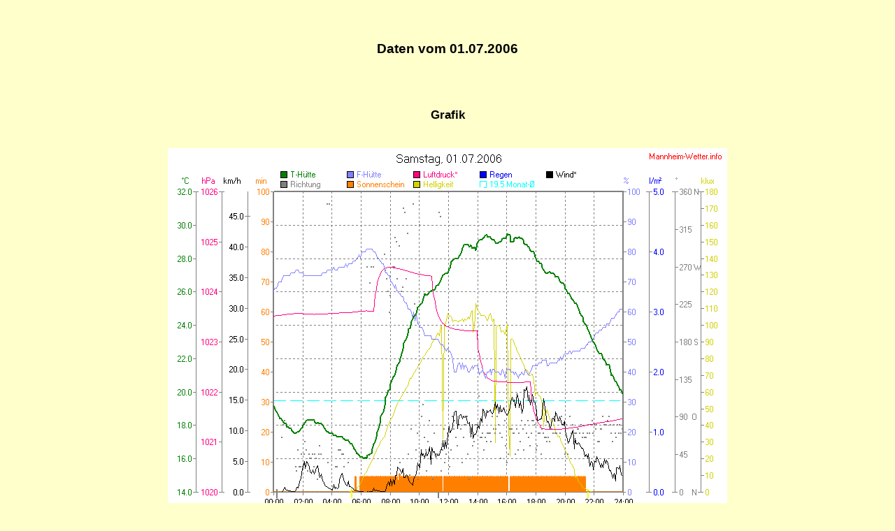

--- FILE ---
content_type: text/html; charset=UTF-8
request_url: https://archiv.mannheim-wetter.info/archiv.php?cmd=tag6&datum=01.07.2006
body_size: 622
content:
<!doctype html public "-//W3C//DTD HTML 4.0 //EN">
<html>
<head>
<META HTTP-EQUIV="Content-Type" CONTENT="text/html; charset=iso-8859-1">
<META HTTP-EQUIV="Cache-Control" CONTENT="must-revalidate">
<META HTTP-EQUIV="Refresh" CONTENT="1800">
<META name="Author" content="� 1999-2022  Wetterstation Seckenheim">
<META NAME="Keywords" CONTENT="Archiv, Wetter, Cam, Auswertung Wetterstation, Wind, Regen, Temperatur, Feuchte, Luftdruck">
<link rel="stylesheet" href="mystyle1.css" type="text/css">

<title>Wetterarchiv Mannheim</title>
</head>
<body bgcolor="#FFFFCC">
<table width="640" border="0" align="center" cellpadding="0" cellspacing="0">
<tr>
<td><p>&nbsp;</p><h3 align="center">Daten vom 01.07.2006</h3></td>
</tr>
<tr>
<td><p>&nbsp;</p><h4 align="center">Grafik</h4></td>
</tr>
<tr>
   <td><p align="center"><img src="2006/pcws/20060701.gif"></td>
   </tr>
<tr>
<td><p>&nbsp;</p><h4 align="center">WebCam Bilder:</h4></td>
</tr>
<tr>
   <td><p align="center"><img src="2006/wd/200671dailywebcam.gif"></td>
   </tr>
   <tr>
   <td><p align="center"><img src="2006/wd/200671dailywebcam2.gif"></td>
   </tr>
   <tr>
<td><p>&nbsp;</p><h4 align="center">Bilder von 8, 12  und 16 Uhr</h4></td>
</tr>
<tr>
   <td><p align="center"><img src="2006/cam1/mannheim-himmel-2006070108.jpg"></td>
   </tr>
   <tr>
   <td><p align="center"><img src="2006/cam1/mannheim-himmel-2006070112.jpg"></td>
   </tr>
   <tr>
   <td><p align="center"><img src="2006/cam1/mannheim-himmel-2006070116.jpg"></td>
   </tr>
   </table>
<p align="center"><a href="index.html" target="_self">Home</a>
</body>
</html>